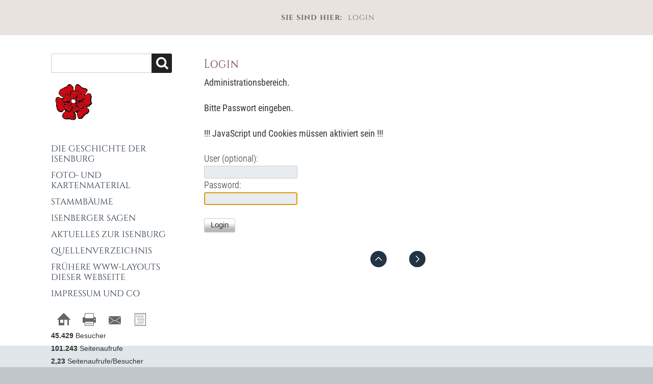

--- FILE ---
content_type: text/html; charset=utf-8
request_url: http://h-a-r-t-m-a-n-n.info/?Foto-_und_Kartenmaterial___Eigene_Zeichnungen_der_Burganlage&login
body_size: 2809
content:
<!DOCTYPE html>

<html lang="de">
<head>
<meta charset="utf-8">
<title>Die Isenburg bei Hattingen  - Login</title>
<meta name="robots" content="noindex">
<meta name="keywords" content="Isenberg,Isenburg,Hattingen,Totschlag,Ennepe-Ruhr-Kreis,Mittelalter,Literatur,Vogteirollen,Limburg,Berg,von der Mark,Altena, Graf,">
<meta name="description" content="Die Isenburg bei Hattingen - 07. November 1225: Graf Friedrich von Isenberg erschlägt seinen Vetter Erzbischof Engelbert von Berg. Eine Studie der historisch belegten Tat. Von Christian Hartmann.">
<meta name="author" content="Christian Hartmann">
<link rel="shortcut icon" type="image/x-icon" href="/favicon.ico">
<meta name="generator" content="CMSimple 5.11 2023020601 - www.cmsimple.org">
<link rel="stylesheet" href="./css/core.css" type="text/css">
<link rel="stylesheet" href="./templates/minimal2020_2cols01/stylesheet.css" type="text/css">
<link rel="stylesheet" href="./plugins/convert_h1split/css/stylesheet.css" type="text/css">
<script src="./plugins/mailforms/javascript/date_chooser_de.js"></script>
<link rel="stylesheet" href="./plugins/mailforms/css/stylesheet.css" type="text/css">
<link rel="stylesheet" href="./plugins/multimedia2/css/stylesheet.css" type="text/css">
<link rel="stylesheet" href="./plugins/countvisits/css/stylesheet.css" type="text/css">

<script src="./templates/minimal2020_2cols01/templatefuncs/scripts/smoothscroll.js"></script>
<meta name="viewport" content="width=device-width, initial-scale=1, user-scalable=1">


</head>





<body class="body"  onload="self.focus();document.login.passwd.focus();">
<!-- utf-8 check: äöüß -->
<div id="top"><div id="TOP"></div></div>





<!-- FIXED NAVIGATION -->

<nav class="tplge_pageNav">

<a href="./"><img src="./templates/minimal2020_2cols01/images/homelink.gif" class="tplge_homelinkButton" alt=""></a>
<a href="./?sitemap"><img src="./templates/minimal2020_2cols01/images/sitemaplink.gif" class="tplge_sitemaplinkButton" alt=""></a>

<!-- scroll buttons -->
<a href="#tplge_menuAnchor"><img src="./templates/minimal2020_2cols01/images/menulink.gif" class="tplge_menulinkButton" alt=""></a>
<a href="#tplge_newsAnchor"><img src="./templates/minimal2020_2cols01/images/newslink.gif" class="tplge_newslinkButton" alt=""></a>
<a href="#tplge_menuAnchor"><img src="./templates/minimal2020_2cols01/images/searchlink.png" class="tplge_searchlinkButton" alt=""></a>
<a href="#top"><img src="./templates/minimal2020_2cols01/images/toplink.gif" class="tplge_toplinkButton" alt=""></a>

</nav>





<!-- HEADER -->

<header>

<!-- language menu -->

<!-- sitename -->
<div class="tplge_sitetitle">
</div>



<!-- locator / breadcrumb navigation -->
<nav class="tplge_locator">
<span class="tplge_locatortext"> Sie sind hier: </span><span class="cmsimpleLocatorElement">Login</span>
</nav>
</header>





<!-- CONTAINERS -->

<div class="tplge_contentsContainer">
<div class="tplge_contentsContainerIn">





<!-- CONTENT -->

	<div class="tplge_content">
	<main class="tplge_contentIn">

<article>

<div id="cmsimple_loginform" class="cmsimple_loginform">
<h1>Login</h1>
<div style="padding: 0 0 24px 0; font-weight: 700;">
Administrationsbereich.<br><br>Bitte Passwort eingeben.<br><br>!!! JavaScript und Cookies müssen aktiviert sein !!!
</div>
<form id="login" name="login" action="/?Foto-_und_Kartenmaterial___Eigene_Zeichnungen_der_Burganlage" method="post">
<input type="hidden" name="login" value="true">
<input type="hidden" name="selected" value="Foto-_und_Kartenmaterial___Eigene_Zeichnungen_der_Burganlage">
User (optional): <br><input type="text" name="user" id="user" value=""> 
<br>Password: <br><input type="password" name="passwd" id="passwd" value=""> 
<br><br><input type="submit" name="submit" id="submit" class="submit" value="Login">
</form>
</div>
</article>



<nav class="tplge_prevtopnext">

<a href="#TOP"><img src="./templates/minimal2020_2cols01/images/top.gif" alt="" title="Seitenanfang"></a>
<a href="/?Die_Geschichte_der_Isenburg"><img src="./templates/minimal2020_2cols01/images/next.gif" alt="" title="nächste Seite »"></a>
</nav>

	</main>
	</div>

<!-- END CONTENT --> 





<!-- SIDEBAR NAV-->

	<div class="tplge_sidebarNav">
	<div class="tplge_sidebarNavIn">

<!-- menu anchor -->
<div id="tplge_menuAnchor" class="tplge_menuAnchor"></div>

<!-- searchbox -->
<form action="/" method="get">
<div class="tplge_searchboxContainer">
<input type="text" class="tplge_searchboxInput" name="search" size="12">
<input type="hidden" name="function" value="search">
<input type="submit" class="tplge_searchboxSubmit" value="">
</div>
</form>
<p><img src="userfiles/images/rose.gif"></p>
<!-- toc -->
<nav class="tplge_toc">

<ul class="menulevel1">
<li class="Die_Geschichte_der_Isenburg docs"><a href="/?Die_Geschichte_der_Isenburg">Die Geschichte der Isenburg</a></li>
<li class="Foto-_und_Kartenmaterial docs"><a href="/?Foto-_und_Kartenmaterial">Foto- und Kartenmaterial</a></li>
<li class="Stammbaeume docs"><a href="/?Stammbaeume">Stammbäume</a></li>
<li class="Isenberger_Sagen docs"><a href="/?Isenberger_Sagen">Isenberger Sagen</a></li>
<li class="Aktuelles_zur_Isenburg docs"><a href="/?Aktuelles_zur_Isenburg">Aktuelles zur Isenburg</a></li>
<li class="Quellenverzeichnis doc"><a href="/?Quellenverzeichnis">Quellenverzeichnis</a></li>
<li class="Fruehere_WWW-Layouts_dieser_Webseite docs"><a href="/?Fruehere_WWW-Layouts_dieser_Webseite">Frühere WWW-Layouts dieser Webseite</a></li>
<li class="Impressum_und_Co docs"><a href="/?Impressum_und_Co">Impressum und Co</a></li>
</ul>
</nav>

<nav class="tplge_icons">
<a href="./"><img src="./templates/minimal2020_2cols01/templatefuncs/icons/homelink.gif" class="tf_homelink_icon" title="Startseite" alt="Startseite"></a>
<a href="./?&amp;print&amp;Login"><img src="./templates/minimal2020_2cols01/templatefuncs/icons/printlink.gif" class="tf_printlink_icon" title="Druckansicht" alt="Druckansicht"></a>
<a href="./?&amp;mailform"><img src="./templates/minimal2020_2cols01/templatefuncs/icons/mailformlink.gif" class="tf_mailformlink_icon" title="Kontakt-Formular" alt="Kontakt-Formular"></a>
<a href="./?&amp;sitemap"><img src="./templates/minimal2020_2cols01/templatefuncs/icons/sitemaplink.gif" class="tf_sitemaplink_icon" title="Inhaltsverzeichnis" alt="Inhaltsverzeichnis"></a>
<br><div class="cvoutputContainer">
<div class="cvoutputV"><span class="cvCounterV">45.429</span> <span class="cvTextV">Besucher</span></div>
<div class="cvoutputPI"><span class="cvCounterPI">101.243</span> <span class="cvTextPI">Seitenaufrufe</span></div>
<div class="cvoutputREL"><span class="cvCounterREL">2,23</span> <span class="cvTextREL">Seitenaufrufe/Besucher</span></div>
</div>
</nav>
	</div>
	</div>

<!-- END SIDEBAR NAV -->

</div>
</div>
<!-- END SITE CONTAINER -->



<!-- SIDEBAR NEWS-->

	<div class="tplge_sidebarNews">

<!-- news area -->
<aside class="tplge_newsArea">

<!-- news anchor -->
<div id="tplge_newsAnchor" class="tplge_newsAnchor"></div>

<div class="tplge_newsBox">
</div>

<div class="tplge_newsBox">
</div>

<div class="tplge_newsBox">
</div>

<!-- END news area -->
</aside>

	</div>
<!-- END SIDEBAR NEWS--> 





<!-- FOOTER -->

<footer class="tplge_footer">

<p>
Powered by <a href="http://www.cmsimple.org/">CMSimple</a> | 
Template: <a href="http://www.ge-webdesign.de/">ge-webdesign.de</a> | 

<a href="/?Die_Geschichte_der_Isenburg&amp;login">Login</a></p>

</footer>

<!-- END FOOTER -->





<!-- scroll to top button -->

<div id="tplge_scrolltoTopButton" class="tplge_scrolltoTopButton"><a href="#top"><img src="./templates/minimal2020_2cols01/images/scrolltotop.gif" class="tplge_scrolltoTopButton" title="top" alt="nach oben"></a></div>
<script>
window.onscroll = function() {
    tplge_scrolltoTopButton.style.opacity = ((window.pageYOffset || document.documentElement.scrollTop) > 120) ? '1' : '0';
};
tplge_scrolltoTopButton.style.opacity = '0';
tplge_scrolltoTopButton.style.transition = 'opacity 1s';
</script>

</body>
</html>

--- FILE ---
content_type: text/css
request_url: http://h-a-r-t-m-a-n-n.info/templates/minimal2020_2cols01/stylesheet.css
body_size: 15154
content:
@font-face {font-family: RobotoCondensed; font-style: normal; font-weight: 900; src:url("fonts/RobotoCondensed-Bold.ttf") format("truetype");}
@font-face {font-family: RobotoCondensed; font-style: normal; font-weight: 700; src:url("fonts/RobotoCondensed-Regular.ttf") format("truetype");}
@font-face {font-family: RobotoCondensed; font-style: normal; font-weight: 400; src:url("fonts/RobotoCondensed-Light.ttf") format("truetype");}

@font-face {font-family: Cinzel; font-style: normal; font-weight: 400; src:url("fonts/Cinzel-Regular.ttf") format("truetype");}
@font-face {font-family: Cinzel; font-style: normal; font-weight: 700; src:url("fonts/Cinzel-Bold.ttf") format("truetype");}
@font-face {font-family: Cinzel; font-style: normal; font-weight: 900; src:url("fonts/Cinzel-Black.ttf") format("truetype");}



/* RESET BROWSERSTYLE */
body,h1,h2,h3,h4,h5,h6,p,ul,ol,li,hr,blockquote {padding: 0; margin: 0;}

/* GLOBAL */
h1 {font-family: Cinzel, times new roman, serif; color: #633; font-size: 20px; line-height: 1.2em; letter-spacing: 1px; font-weight: 400; padding: 20px 0 12px 0; margin: 0; transform: scaley(1.2);}
h2 {font-family: Cinzel, times new roman, serif; color: #633; font-size: 18px; line-height: 1.2em; letter-spacing: 1px; font-weight: 400; padding: 20px 0 8px 0; margin: 0; transform: scaley(1.2);}
h3 {font-family: Cinzel, times new roman, serif; color: #633; font-size: 17px; line-height: 1.2em; letter-spacing: 1px; font-weight: 400; padding: 20px 0 6px 0; margin: 0; transform: scaley(1.2);}
h4 {font-family: Cinzel, times new roman, serif; color: #633; font-size: 16px; line-height: 1.2em; letter-spacing: 1px; font-weight: 400; padding: 20px 0 6px 0; margin: 0; transform: scaley(1.2);}
h5 {font-family: Cinzel, times new roman, serif; color: #633; font-size: 15px; line-height: 1.2em; letter-spacing: 1px; font-weight: 400; padding: 20px 0 6px 0; margin: 0; transform: scaley(1.2);}
h6 {font-family: Cinzel, times new roman, serif; color: #633; font-size: 14px; line-height: 1.2em; letter-spacing: 1px; font-weight: 400; padding: 20px 0 6px 0; margin: 0; transform: scaley(1.2);}
p {padding: 10px 0;}
ol {margin: 6px 0 6px 20px;}
ol li {line-height: 1.3em; border: 0; padding: 3px 0; margin: 2px 0;}
ul {list-style: disc; margin: 6px 0 6px 20px;}
ul li {line-height: 1.3em; border: 0; padding: 3px 0; margin: 2px 0;}
hr {height: 3px; clear: both; color: #999; background-color: #999; border: 0; margin: 16px 0;}
blockquote {background: #e6ecef; color: #444; border-left: 3px solid #999; padding: 6px 20px; margin: 10px 0;}
img {box-sizing: border-box; max-width: 100%; height: auto;}





/* 
##############################
 C O N T E N T  C L A S S E S 
##############################
*/

img.tplge_left {display: block; float: left; max-width: 44%; border: 0; margin: 0 20px 16px 0;}
img.tplge_right {display: block; float: right; max-width: 44%; border: 0; margin: 0 0 16px 20px;}
img.tplge_centered {display: block; border: 0; margin: 24px auto;}
img.tplge_left_border {display: block; float: left; max-width: 44%; border: 6px solid #a0a6a9; margin: 0 20px 16px 0;}
img.tplge_right_border {display: block; float: right; max-width: 44%; border: 6px solid #a0a6a9; margin: 0 0 16px 20px;}
img.tplge_centered_border {display: block; border: 6px solid #a0a6a9; margin: 24px auto;}
img.tplge_border {border: 6px solid #a0a6a9;}

.tplge_code {clear: both; background: #eeeee6; color: #222; font-family: 'courier new', monospace; font-size: 15px; border: 1px solid #aaa; padding: 10px 16px; margin: 10px 0;}
.tplge_box01 {clear: both; background: #e6ecef; color: #444; border-radius: 3px; padding: 16px 25px; margin: 10px 0;}
.tplge_legal {padding: 6px 0;}

.tplge_clearLeft {clear: left;}
.tplge_clearRight {clear: right;}
.tplge_clearBoth {clear: both;}





/* 
##############################
      B E R E I C H E
############################## 
*/

/* BODY UND SEITE / BODY AND PAGE */
body {color: #333; font-family: RobotoCondensed, arial, sans-serif; font-size: 18px; font-weight: 400; line-height: 1.4em; text-align: left;}
.body {background: #c0c6c9;}
#top {font-size: 0; line-height: 0;} 





/* FIXED NAVIGATION */

.tplge_pageNav {display: none; position: fixed; top: 0; width: 100%; min-width: 300px; height: 48px; background: #034; color: #fff; font-size: 17px; padding: 0; margin: 0 auto; z-index: 998; overflow: hidden; opacity: 0.9;}

/* buttons */
img.tplge_homelinkButton {float: left; margin-left: 10px;}
img.tplge_sitemaplinkButton {float: left;}
img.tplge_menulinkButton {float: right; margin-right: 10px;}
img.tplge_searchlinkButton {float: right;}
img.tplge_newslinkButton {float: right;}
img.tplge_toplinkButton {float: right;}

img.tplge_homelinkButton:hover,
img.tplge_sitemaplinkButton:hover,
img.tplge_menulinkButton:hover,
img.tplge_newslinkButton:hover,
img.tplge_searchlinkButton:hover,
img.tplge_toplinkButton:hover,
img.tplge_scrolltoTopButton:hover {background: #f60;}





/* HEADER */

header {background: #e9e3e0; padding: 16px 0;}
.tplge_header {display: table; max-width: 900px; border-bottom: 0px solid #999; margin: 0 auto;}

/* language menu */
.tplge_langmenu {text-align: center; padding: 10px 16px 0 16px;}
.tplge_langmenu img {margin: 0 10px; border: 3px solid #a98;}

/* main headline */
.tplge_header .tplge_sitename {font-family: Cinzel, times new roman, serif; font-weight: 400; color: #567; font-size: 42px; line-height: 1em; text-align: center; letter-spacing: 2px; text-shadow: 2px 2px 2px #999; padding: 16px 16px 20px 16px;}
.tplge_headerStars {display: table; margin: 0 auto; font-family: times new roman, serif; font-weight: 300; color: #666; font-size: 28px; padding: 6px 0 0 0;}

/* locator */
.tplge_locator {display: table; color: #666; font-family: Cinzel, times new roman, serif; font-size: 14px; text-transform: uppercase; text-align: center; letter-spacing: 1px; padding: 6px 25px; margin: 0 auto; overflow: hidden;}
.tplge_locatorDelimiter {color: #666; font-size: 20px; font-weight: 900; padding: 0 5px;}
.tplge_locator span.tplge_locatortext {font-weight: 700; padding: 0 6px 0 0;}
.tplge_locator span.cmsimpleLocatorElement {font-weight: 400;}
.tplge_locator span.cmsimpleLocatorElementLast {font-weight: 700;}





/* INHALTSBEREICH / CONTENTS */

.tplge_contentsContainer {background: #fff;}

/* flex containers */
.tplge_contentsContainerIn {display: flex; flex-wrap: wrap; max-width: 1120px; padding: 0; margin: 0 auto;}
.tplge_sidebarNav {flex: 0 0 300px; order: 1;}
.tplge_content {flex: 0 0 800px; order: 2;}

.tplge_content {min-width: 300px; padding: 6px 0 40px 0;}
.tplge_contentIn {width: 760px; padding: 18px 0 0 0; margin: 0 auto;}

/* CMSimple mailform */
.tplge_contentIn input {background: #e6ecef; border: 1px solid #ccc; border-radius: 3px; padding: 4px 6px;}
.tplge_contentIn input.text {width: 80%; background: #e6ecef; border: 1px solid #ccc; border-radius: 3px; padding: 4px 6px;}
.tplge_contentIn textarea {width: 94%; background: #e6ecef; font-family: RobotoCondensed, arial, sans-serif; border: 1px solid #ccc; border-radius: 3px; padding: 6px;}
.captchainput {background: #e6ecef; border: 1px solid #ccc; border-radius: 3px;}
.tplge_contentIn input.submit, .tplge_contentIn input#submit {background: url(images/button.jpg) repeat-x!important; color: #333; font-size: 15px; line-height: 20px; border: 1px solid #ccc; border-radius: 3px; padding: 2px 12px 4px 12px; margin: 0 auto 0 0;} 

/* submenu */
.tplge_submenu p {font-size: 20px; font-weight: 700;}

/* prev-top-next */
.tplge_prevtopnext {clear: both; text-align: center; padding: 0; margin: 36px 0 0 0;}
.tplge_prevtopnext img {background: #234; padding: 9px; border: 0; border-radius: 16px; margin: 0 20px;}
.tplge_prevtopnext img:hover {background: #060;}

/* sitemaplevel1 */
.sitemaplevel1 {list-style-type: none; padding: 10px 0; margin: 0;}
.sitemaplevel1 li {font-family: Cinzel, times new roman, serif; background: #e6ecef; font-size: 20px; line-height: 1.2em; border: 0px solid #abc; border-radius: 5px; padding: 24px 6%; margin: 16px 0;}

/* sitemaplevel2 */
.sitemaplevel2 {list-style-type: none; border: 0; padding: 6px 0 0 0; margin: 0;}
.sitemaplevel2 li {font-family: RobotoCondensed, sans-serif; font-size: 18px; font-weight: 400; border: 0; padding: 6px 0; margin: 0;}

/* sitemaplevel3 */
.sitemaplevel3 {list-style-type: none;}
.sitemaplevel3 li {font-size: 18px; font-weight: 400;}

/* sitemaplevel4-6 */
.sitemaplevel4 {list-style-type: none;}
.sitemaplevel5 {list-style-type: none;}
.sitemaplevel6 {list-style-type: none;}



/* SIDEBAR NAV */

.tplge_sidebarNavIn {width: 260px; padding: 36px 20px; margin: 0 auto;}

/* searchbox */
.tplge_searchboxContainer {clear: both; text-align: left; border-radius: 3px; margin: 0 auto 0 0; overflow: hidden;}
.tplge_searchboxInput {width: 180px; background: #fff; color: #333; float: left; font-size: 16px; border-left: 1px solid #ccc; border-top: 1px solid #ccc; border-right: 0; border-bottom: 1px solid #ccc; border-radius:  3px 0 0 3px; line-height: 20px; padding: 8px; margin: 0;}
.tplge_searchboxSubmit {background: #222 url('images/lupe.png') 9px 6px no-repeat; width: 40px; height: 38px; border-top: 1px solid #222; border-right: 1px solid #222; border-bottom: 1px solid #222; border-left: 0; border-radius: 0 3px 3px 0; padding: 0; margin: 0;}
.tplge_searchboxSubmit:hover {background: #060 url('images/lupe.png') 9px 6px no-repeat; border: 1px solid #080; border-left: 0; cursor: pointer;}

/* menulevel 1 */
ul.menulevel1 {list-style: none; padding: 20px 25px 20px 0; margin: 0;}
ul.menulevel1 li {font-family: Cinzel, times new roman, serif; list-style: none; font-size: 17px; line-height: 1.2em; font-weight: 400; text-transform: uppercase; padding: 6px 0; margin: 0;}

/* menulevel 2 */
ul.menulevel1 li ul {padding: 2px 0 4px 0; margin: 0;}
ul.menulevel1 li ul li {list-style: none; font-family: RobotoCondensed, sans-serif; font-size: 17px; line-height: 20px; font-weight: 400; text-transform: none; padding: 12px 0 0 0; margin: 0;}

/* menulevel 3 */
ul.menulevel1 li ul li ul li {list-style: none; padding: 12px 0 0 24px;}

ul.menulevel1 span {color: #930;}

/* icons div */
.tplge_icons {width: 210px; height: 30px; text-align: left; padding: 0 auto 0 0;}
.tplge_icons img {display: block; float: left; border: 0; margin: 0 10px;}



/* SIDEBAR NEWS */

.tplge_sidebarNews {background: #e0e6e9;}

/* Newsarea */
.tplge_newsArea {display: table; padding: 16px 0; margin: 0 auto;}
.tplge_newsBox {width: 250px; float: left; font-size: 17px; line-height: 1.3em; padding: 0 20px; margin: 6px 0;}
.tplge_newsArea h1, .tplge_newsArea h2, .tplge_newsArea h3, .tplge_newsArea h4 {}





/* FOOTER */

footer {font-size: 15px; text-align: right; border-top: 0px solid #444; padding: 16px 0 20px 0; margin: 0 auto;}
footer p {padding: 0 40px; margin: 0;}





/* LINKFORMATIERUNG */
a:link {color: #257; text-decoration: none;}
a:visited {color: #257; text-decoration: none;}
a:hover {color: #920; text-decoration: underline;}
a:active {color: #920; text-decoration: underline;}
a:focus {color: #920; text-decoration: underline;}

.tplge_locator a:link {color: #666; text-decoration: none;}
.tplge_locator a:visited {color: #666; text-decoration: none;}
.tplge_locator a:hover {color: #920; text-decoration: none;}
.tplge_locator a:active {color: #920; text-decoration: none;}
.tplge_locator a:focus {color: #920; text-decoration: none;}

ul.menulevel1 a:link {color: #234; text-decoration: none;}
ul.menulevel1 a:visited {color: #234; text-decoration: none;}
ul.menulevel1 a:hover {color: #920; text-decoration: none;}
ul.menulevel1 a:active {color: #920; text-decoration: none;}
ul.menulevel1 a:focus {color: #920; text-decoration: none;}

.sitemaplevel1 a:link {color: #222; text-decoration: none;}
.sitemaplevel1 a:visited {color: #222; text-decoration: none;}
.sitemaplevel1 a:hover {color: #920; text-decoration: underline;}
.sitemaplevel1 a:active {color: #920; text-decoration: underline;}
.sitemaplevel1 a:focus {color: #920; text-decoration: underline;} 





/* 
##############################
 S O N S T I G E S / R E S T
############################## 
*/

img.tplge_scrolltoTopButton {background: #234; position: fixed; bottom: 60px; right: 0; display: block; border: 0px solid #999; border-radius: 20px 0 0 20px;}
img.tplge_scrolltoTopButton:hover {background: #060;}

/* MailForms Plugin */
div.ddfmwrap {font-family: RobotoCondensed, arial, sans-serif!important; font-size: 18px!important;}
div.ddfmwrap input.ddmf_text {min-width: 240px!important; max-width: 99%!important; background: #e6ecef!important; color: #333!important; font-family: RobotoCondensed, arial, sans-serif!important; font-size: 18px!important; border: 1px solid #ccc!important; border-radius: 3px; padding: 4px 6px!important;}
div.ddfmwrap input.ddmf_verify {min-width: 106px!important; background: #e6ecef!important; color: #333!important; font-family: RobotoCondensed, arial, sans-serif!important; font-size: 18px!important; border: 1px solid #ccc!important; width: 106px!important;}
div.ddfmwrap textarea {width: 99%!important; background: #e6ecef!important; color: #333!important; font-family: RobotoCondensed, arial, sans-serif!important; font-size: 18px!important; border: 1px solid #ccc!important; border-radius: 3px; padding: 4px 6px!important;}
div.ddfmwrap div.submitButton {width: 116px!important;}
div.ddfmwrap div.submitButton input {width: 100%!important;}





/* 
############################## 
   R E S P O N S I V E  CSS
############################## 
*/

/* 1 column */
@media (max-width: 1160px) {
#body {min-width: 300px; font-size: 17px;}
header {padding-top: 60px;}
.tplge_header {max-width: 760px;}

.tplge_content {flex: 0 0 100%; order: 1;}
.tplge_sidebarNav {flex: 0 0 100%; order: 2; padding: 0 0 36px 0;}
.tplge_sidebarNavIn {margin: 0 auto;}

.tplge_sidebarNews {padding: 24px 0 36px 0;}

.tplge_menuAnchor {display: block; border: 1px solid transparent; margin: -70px 0 70px 0;}
.tplge_newsAnchor {display: block; border: 1px solid transparent; margin: -65px 0 65px 0;}

/* scroll buttons */
.tplge_pageNav {display: block; background: url(images/bgpagenav.gif) repeat-x;}
img.tplge_scrolltoTopButton {display: none;}

/* CookieLaw Plugin */
.cookielawHinttop {display: block; padding-top: 50px!important;}
}



@media (max-width: 940px) {
header {overflow: hidden;}
.tplge_header {max-width: 90%;}
.tplge_header .tplge_sitename {font-size: 32px;}
.tplge_contentIn {width: 88%;}
.tplge_newsArea {width: 592px;}
}



@media (max-width: 620px) {
.tplge_header .tplge_sitename {font-size: 28px;}
.tplge_newsArea {width: 300px;}
.tplge_newsBox {float: none; margin: 6px auto;}
}



@media (max-width: 480px) {
img.tplge_right_border, img.tplge_left_border, img.tplge_right, img.tplge_left {display: block; float: none; max-width: 100%; margin: 0 0 16px 0;}
}


--- FILE ---
content_type: text/css
request_url: http://h-a-r-t-m-a-n-n.info/plugins/mailforms/css/stylesheet.css
body_size: 12040
content:
/* honeypot */

div.ddmf_sender_phone_hpt {display: none;}


/* 
#########################################
              OWN CSS
#########################################
place your own CSS here
*/

.ddfmwrap p.ddmf_between{
width: 100%; 
clear: both;
padding: 12px 0 2px 0; 
}


/* 
#########################################
            GRAPHIC CAPTCHA
#########################################
*/

.ddfm_captcha {
border: 0px solid #999;
border-radius: 3px; 
margin: 5px 0 10px 0!important;
}

.ddfmReload {
float: left;
background: #eee url(../images/reload.png) 8px 9px no-repeat!important; 
border: 1px solid #999!important; 
border-radius: 3px!important; 
width: 42px; 
height: 42px; 
margin: 5px 3px 5px 3px;
cursor: pointer;
}



/* 
#########################################
           OUTPUT and WRAPPER
#########################################
*/

.ddfmFormmail {
float: left;
clear: both; 
border: 0;
margin: -100px 0 100px 0;
}

.ddfmwrap {
font-family: arial, sans-serif;
font-size: 16px;
font-weight: 400;
padding: 0;
margin: 0;
}

.ddfmwrap .required {
font-family: verdana, sans-serif;
color: #c00;
font-weight: 700;
}

.ddmfServerError {
background: #920; 
color: #fff; 
text-align: center; 
border: 0px solid #fff; 
border-radius: 3px; 
padding: 9px 12px; 
margin: 16px 0;
}

.ddmfServerError p {
padding: 0 12px; 
margin: 0;
}

.ddfmwrap .ddfmerrors {
display: block; 
width: 100%; 
text-align: left;
font-weight: 700;
margin: 0 10px 0 0; 
padding-bottom: 15px;
}

.ddfmwrap .errorlist {
background: #f6f6f6;
color: #333;
display: block;
width: 90%;
border: 3px solid #c00;
border-radius: 5px;
margin: 16px 0;  
padding: 12px;
text-align: left;
}

.ddfmwrap .recaptcha {
width: 100%;
text-align: right;
clear: both; 
height: 120px;
margin-right: 7px;
padding-bottom: 10px;
}

.ddfmwrap .recaptcha-inner {
float: right;
margin-right: 3px;
}

.ddfmwrap p.fieldwrap {
width: 100%;
float: left;
padding: 0;
margin: 0;
}

.ddmfMailSent {
background: #060; 
color: #fff; 
font-weight: 700; 
text-align: center; 
border: 3px solid #fff; 
padding: 6px 9px;
margin: 100px 0 36px 0;
}

.ddfm_backToForm {
text-align: center;
font-weight: 700;
}



/* 
#########################################
              MAILFORM 1COL 
#########################################
*/

form.ddmf1col {
text-align: left;
padding: 10px 0;
}

form.ddmf1col fieldset {
float: left;
border: 1px solid #999;
border-radius: 5px;
padding: 9px 16px;
margin: 9px 0 16px 0;
display: block;
}

form.ddmf1col legend {
padding: 0 6px 0 6px;
margin: 0 0 0 10px;	 
}

form.ddmf1col label {
display: block; 
float: left; 
width: 90%; 
text-align: left;
line-height: 1em;
margin: 9px 10px 4px 0; 
padding-bottom: 0;
clear: left; 
}

form.ddmf1col label.ddmf_textlblwide {
display: block;  
float: left; 
text-align: left;
margin: 0; 
padding: 9px 0 4px 0; 
width: 100%;
}

form.ddmf1col select.ddmf_select {
float: left; 
display: block;
min-width: 160px; 
max-width: 96%;
border: 1px solid #aaa;
margin-bottom: 9px;  
padding: 3px; 
}

form.ddmf1col .ddmf_check {
float: left;
display: block;  
margin-bottom: 9px;
}

form.ddmf1col .ddmf_checklabel {
display: inline; 
float: none; 
clear: none; 
text-align: left; 
margin: 0; 
padding: 0 0 0 6px;
}

form.ddmf1col .ddmf_radio {
float: left;
display: block;
margin-bottom: 9px;
}

form.ddmf1col .ddmf_radiolabel {
display: inline; 
float: none; 
clear: none; 
text-align: left; 
margin: 0; 
padding: 0 0 0 6px;
}

form.ddmf1col .ddmf_check p {
padding: 0;
margin: 0 0 5px 0;
}

form.ddmf1col .ddmf_radio p {
padding: 0;
margin: 0 0 5px 0;
line-height: 140%;
}

form.ddmf1col textarea.ddmf_text {
display: block;
float: left;
max-width: 56%;
height: 200px;
font-family: arial, sans-serif;
border-radius: 3px;
margin: 0 0 15px 0; 
padding: 3px;
}

form.ddmf1col textarea.ddmf_textwide {
display: block;
float: left;
width: 90%;
max-width: 90%;
height: 200px;
font-family: arial, sans-serif;
border-radius: 3px;
margin: 0 0 15px 0; 
padding: 3px;
}

form.ddmf1col .ddmf_fullblock {
padding-left: 0px;
float: left; 
width: 100%;
margin-bottom: 13px;
display: block;
}

form.ddmf1col .ddmf_halfblock {
width: 60%;
padding-left: 29%;
margin-bottom: 13px;
float: left; 
display: block;
}

form.ddmf1col input.ddmf_verify {
float: left; 
width: 100px;
padding: 3px 4px;
position: relative;
border-radius: 3px;
display: block;
}

form.ddmf1col img {
margin: 1px 0 0 10px; 
float: left;
}

form.ddmf1col input.ddmf_file,
form.ddmf1col input.ddmf_text {
float: left; 
display: block;
width: 90%;
max-width: 360px;
border-radius: 3px;
margin: 0 0 9px 0;  
padding: 5px;
}

form.ddmf1col input.ddmf_file {
width: 92%;
font-weight: 700;
border: 0!important;
padding: 0;
}

form.ddmf1col input.ddmf_date {
float: left; 
display: block;
width: 35%;
padding: 2px 4px;
}

form.ddmf1col .credits {
text-align: right;
margin-top: 7px;
width: 97%;
}

form.ddmf1col div.submitButton {
text-align: left;
clear: both;
width: 97%;
}

form.ddmf1col div.submitButton input {
clear: both;
background: #ccc url(button.jpg)!important;
color: #333;
border: 1px solid #999;
border-radius: 3px;
padding: 3px 6px;
cursor: pointer;
}



/* 
#########################################
            MAILFORM 2COLS 
#########################################
*/

form.ddmf2cols {
text-align: left;
padding: 10px 0;
}

form.ddmf2cols fieldset {
float: left;
border: 1px solid #999;
border-radius: 5px;
padding: 9px 16px;
margin: 9px 0 16px 0;
display: block;
}

form.ddmf2cols legend {
padding: 0 6px 0 6px;
margin: 0 0 0 10px;	 
}

form.ddmf2cols label {
display: block; 
float: left; 
width: 30%; 
text-align: right;
margin: 0 10px 0 0; 
padding-bottom: 0;
clear: left;  
}

form.ddmf2cols label.ddmf_textlblwide {
display: block;  
float: left; 
text-align: left;
margin: 0 10px 0 1px; 
padding-bottom: 8px; 
width: 100%;
}

form.ddmf2cols select.ddmf_select {
float: left; 
display: block;
min-width: 160px; 
max-width: 56%;
margin-bottom: 9px;  
padding: 3px; 
}

form.ddmf2cols .ddmf_check {
float: left;
display: block;  
margin-bottom: 9px;
}

form.ddmf2cols .ddmf_checklabel {
display: inline; 
float: none; 
clear: none; 
text-align: left; 
margin: 0; 
padding: 0 0 0 6px;
}

form.ddmf2cols .ddmf_radio {
width: 60%;
float: left;
display: block;
margin-bottom: 9px;
}

form.ddmf2cols .ddmf_radiolabel {
display: inline; 
float: none; 
clear: none; 
text-align: left; 
margin: 0; 
padding: 0 0 0 6px;
}

form.ddmf2cols .ddmf_check p {
padding: 0;
margin: 0 0 5px 0;
line-height: 140%;
}

form.ddmf2cols .ddmf_radio p {
padding: 0;
margin: 0 0 5px 0;
line-height: 140%;
}

form.ddmf2cols .ddmf_fullblock {
padding-left: 0px;
float: left; 
width: 100%;
margin-bottom: 13px;
display: block;
}

form.ddmf2cols .ddmf_halfblock {
width: 60%;
padding-left: 29%;
margin-bottom: 13px;
float: left; 
display: block;
}

form.ddmf2cols input.ddmf_verify {
float: left; 
width: 22%;
margin-bottom: 15px; 
padding: 3px 4px;
border-radius: 3px;
position: relative;
display: block;
}

form.ddmf2cols img {
margin: 1px 0 0 10px; 
float: left;
}

form.ddmf2cols input.ddmf_file,
form.ddmf2cols input.ddmf_text {
float: left; 
display: block;
width: 60%;
max-width: 320px;
border-radius: 3px;
margin-bottom: 9px;  
padding: 5px;
}

form.ddmf2cols input.ddmf_file {
width: 92%;
font-weight: 700;
border: 0!important;
padding: 0;
}

form.ddmf2cols input.ddmf_date {
float: left; 
display: block;
width: 35%;
margin-bottom: 15px;  
padding: 1px 3px;
}

form.ddmf2cols textarea.ddmf_text {
float: left; 
position: relative;
width: 56%!important;
font-family: arial, sans-serif;
border-radius: 3px;
margin-bottom: 15px;
padding: 3px;
}

form.ddmf2cols textarea.ddmf_textwide {
display: block;
float: left;
width: 90%!important;
height: 200px;
font-family: arial, sans-serif;
border-radius: 3px;
margin-right: 2px;
margin-bottom: 15px; 
padding: 3px;
}

form.ddmf2cols .credits {
text-align: right;
margin-top: 7px;
width: 97%;
}

form.ddmf2cols .submitButton {
text-align: left;
clear: both; 
width: 97%;
}

form.ddmf2cols div.submitButton input {
background: #ccc url(button.jpg)!important;
color: #333;
border: 1px solid #999;
border-radius: 3px;
padding: 3px 6px;
cursor: pointer;
}

/* 
#########################################
              END MAILFORMS
#########################################
*/



/* BACKEND CSS */

input.mailforms_admin_submit_button {
background: #ccc url(button.jpg);
color: #333;
border: 1px solid #999;
border-radius: 3px;
padding: 3px 6px;
cursor: pointer;
}

#ddmf_data_file {
width: 98%;
clear: both;
float: left;
}

#ddmfCopyFieldsContainer {
width: 98%;
}

.ddmfSelectedFile {
background: #080; 
color: #fff; 
text-align: center; 
padding: 6px 9px; 
border: 3px solid #fff; 
border-radius: 3px;
}

div.ddmfAdminCode {
width: 100%;
clear: both;
float: left;
background: #fff; 
font-family: courier new, monospace;
color: #555; 
border: 1px solid #bbb; 
padding: 5px 6px; 
margin: 3px 0 12px 0; 
}

div.ddmfAdminPreview {
max-width: 900px;
background: #fff;
border: 1px solid #999;
padding: 20px;
}

div.ddmfAdminPreview input {
border: 1px solid #999;
}


/* DATE PICKER */

/* the div that holds the date picker calendar */
.dpDiv {}

/* the table (within the div) that holds the date picker calendar */
.dpTable {
font-family: arial, sans-serif;
font-size: 14px;
text-align: center;
color: #404040;
background-color: #ccc;
border: 1px solid #999999;
}

/* a table row that holds date numbers (either blank or 1-31) */
.dpTR {
}

/* the top table row that holds the month, year, and forward/backward buttons */
.dpTitleTR {}

/* the second table row, that holds the names of days of the week (Mo, Tu, We, etc.) */
.dpDayTR {}

/* the bottom table row, that has the "This Month" and "Close" buttons */
.dpTodayButtonTR {}

/* a table cell that holds a date number (either blank or 1-31) */
.dpTD {
background: #fff;
border: 1px solid #999;
}

/* a table cell that holds a highlighted day (usually either today's date or the current date field value) */
.dpDayHighlightTD {
background: #600;
color: #fff;
font-weight: bold;
border: 1px solid #fff;
}

/* the date number table cell that the mouse pointer is currently over (you can use contrasting colors to make it apparent which cell is being hovered over) */
.dpTDHover {
background-color: #888888;
border: 1px solid #888888;
cursor: pointer;
color: #000000;
}

/* the table cell that holds the name of the month and the year */
.dpTitleTD {}

/* a table cell that holds one of the forward/backward buttons */
.dpButtonTD {}

/* the table cell that holds the "This Month" or "Close" button at the bottom */
.dpTodayButtonTD {}

/* a table cell that holds the names of days of the week (Mo, Tu, We, etc.) */
.dpDayTD {
min-width: 24px;
background-color: #789;
border: 1px solid #fff;
color: white;
}

/* additional style information for the text that indicates the month and year */
.dpTitleText {
font-size: 14px;
color: #555555;
font-weight: bold;
}

/* the forward/backward buttons at the top */
.dpButton {
font-family: arial, sans-serif;
font-size: 14px;
color: #fff;
background: #356;
font-weight: 700;
border: 1px solid #fff;
cursor: pointer;
}

/* the "This Month" and "Close" buttons at the bottom */
.dpTodayButton {
font-family: arial, sans-serif;
font-size: 12px;
color: #fff;
background: #356;
font-weight: bold;
border: 1px solid #fff;
padding: 2px 4px;
cursor: pointer;
}

--- FILE ---
content_type: text/css
request_url: http://h-a-r-t-m-a-n-n.info/plugins/countvisits/css/stylesheet.css
body_size: 1991
content:
/* visitor counter - Besucherzähler */

div.cvoutputV {}

span.cvCounterV {
font-weight: 700;
}

span.cvTextV {}


/* page impressions counter - Seitenaufruf Zähler */

div.cvoutputPI {}

span.cvCounterPI {
font-weight: 700;
}

span.cvTextPI {}


/* relation - Verhältnis */

div.cvoutputREL {}

span.cvCounterREL {
font-weight: 700;
}

span.cvTextREL {}


/* container */

div.cvoutputContainer {
font-family: arial, sans-serif;
font-size: 14px;
padding: 9px 0;
}


/*
##########################################################
           Counter einzeln / Single counters
##########################################################
*/

.cvShowTextAfter {
padding-top: 9px!important;
}

/* Besucher / visitors */

.cvShowVisitorsContainer {
text-align: center;
}

.cvNumberShowV {
background: #224;
color: #ccb;
text-align: center;
font-family: georgia, serif;
font-size: 16px;
font-weight: 700;
letter-spacing: 1px;
border: 3px solid #998;
border-radius: 3px;
padding: 0 9px 3px 9px;
}

.cvTextShowV {
display: block;
text-align: center;
margin: 16px auto 0 auto;
}


/* Seitenaufrufe / pageviews */

.cvShowPageviewsContainer {
text-align: center;
}

.cvNumberShowPI {
background: #224;
color: #ccb;
text-align: center;
font-family: georgia, serif;
font-size: 16px;
font-weight: 700;
letter-spacing: 1px;
border: 3px solid #998;
border-radius: 3px;
padding: 0 9px 3px 9px;
}

.cvTextShowPI {
display: block;
text-align: center;
margin: 16px auto 0 auto;
}


/* Verhältnis / relation */

.cvShowRelationContainer {
text-align: center;
}

.cvNumberShowREL {
height: 48px;
background: #224;
color: #ccb;
text-align: center;
font-family: georgia, serif;
font-size: 16px;
font-weight: 700;
letter-spacing: 1px;
border: 3px solid #998;
border-radius: 3px;
padding: 0 9px 3px 9px;
}

.cvTextShowREL {
display: block;
text-align: center;
margin: 16px auto 0 auto;
}